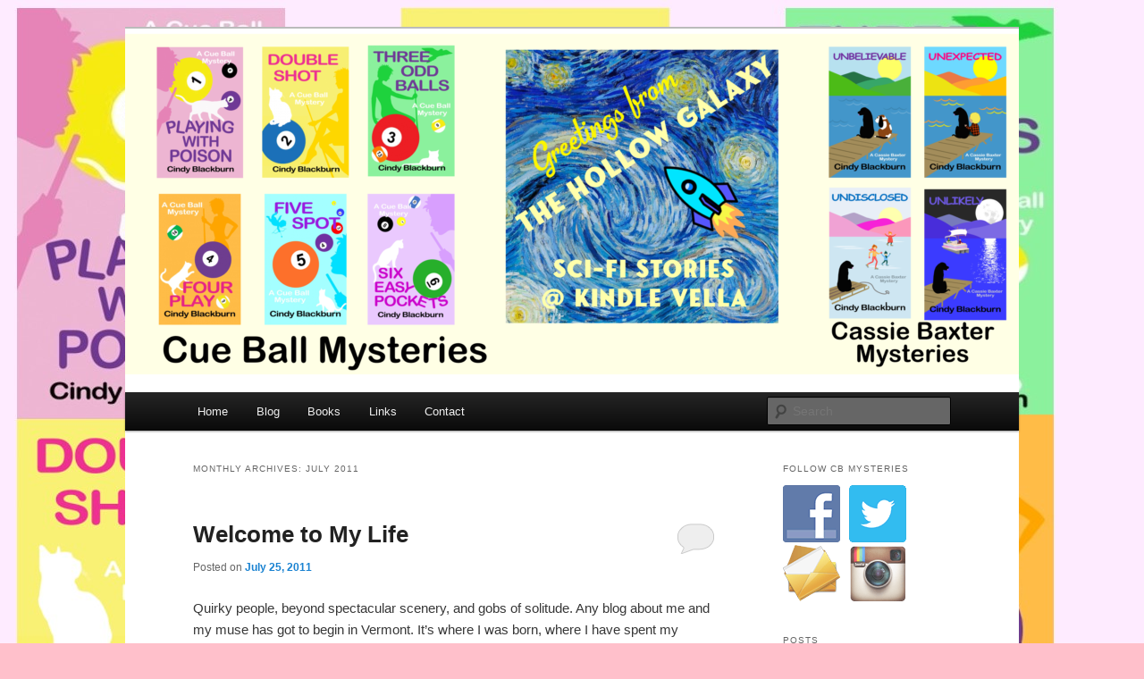

--- FILE ---
content_type: text/html; charset=UTF-8
request_url: https://www.cbmysteries.com/2011/07/
body_size: 11908
content:
<!DOCTYPE html>
<!--[if IE 6]>
<html id="ie6" lang="en">
<![endif]-->
<!--[if IE 7]>
<html id="ie7" lang="en">
<![endif]-->
<!--[if IE 8]>
<html id="ie8" lang="en">
<![endif]-->
<!--[if !(IE 6) & !(IE 7) & !(IE 8)]><!-->
<html lang="en">
<!--<![endif]-->
<head>
<meta charset="UTF-8" />
<meta name="viewport" content="width=device-width" />
<title>
July | 2011 | CB Mysteries	</title>
<link rel="profile" href="https://gmpg.org/xfn/11" />
<link rel="stylesheet" type="text/css" media="all" href="https://www.cbmysteries.com/wp-content/themes/twentyeleven/style.css?ver=20190507" />
<link rel="pingback" href="https://www.cbmysteries.com/xmlrpc.php">
<!--[if lt IE 9]>
<script src="https://www.cbmysteries.com/wp-content/themes/twentyeleven/js/html5.js?ver=3.7.0" type="text/javascript"></script>
<![endif]-->
<meta name='robots' content='max-image-preview:large' />
<link rel='dns-prefetch' href='//s.w.org' />
<link rel='dns-prefetch' href='//c0.wp.com' />
<link rel="alternate" type="application/rss+xml" title="CB Mysteries &raquo; Feed" href="https://www.cbmysteries.com/feed/" />
<link rel="alternate" type="application/rss+xml" title="CB Mysteries &raquo; Comments Feed" href="https://www.cbmysteries.com/comments/feed/" />
		<!-- This site uses the Google Analytics by MonsterInsights plugin v8.10.0 - Using Analytics tracking - https://www.monsterinsights.com/ -->
							<script
				src="//www.googletagmanager.com/gtag/js?id=UA-60313559-1"  data-cfasync="false" data-wpfc-render="false" type="text/javascript" async></script>
			<script data-cfasync="false" data-wpfc-render="false" type="text/javascript">
				var mi_version = '8.10.0';
				var mi_track_user = true;
				var mi_no_track_reason = '';
				
								var disableStrs = [
															'ga-disable-UA-60313559-1',
									];

				/* Function to detect opted out users */
				function __gtagTrackerIsOptedOut() {
					for (var index = 0; index < disableStrs.length; index++) {
						if (document.cookie.indexOf(disableStrs[index] + '=true') > -1) {
							return true;
						}
					}

					return false;
				}

				/* Disable tracking if the opt-out cookie exists. */
				if (__gtagTrackerIsOptedOut()) {
					for (var index = 0; index < disableStrs.length; index++) {
						window[disableStrs[index]] = true;
					}
				}

				/* Opt-out function */
				function __gtagTrackerOptout() {
					for (var index = 0; index < disableStrs.length; index++) {
						document.cookie = disableStrs[index] + '=true; expires=Thu, 31 Dec 2099 23:59:59 UTC; path=/';
						window[disableStrs[index]] = true;
					}
				}

				if ('undefined' === typeof gaOptout) {
					function gaOptout() {
						__gtagTrackerOptout();
					}
				}
								window.dataLayer = window.dataLayer || [];

				window.MonsterInsightsDualTracker = {
					helpers: {},
					trackers: {},
				};
				if (mi_track_user) {
					function __gtagDataLayer() {
						dataLayer.push(arguments);
					}

					function __gtagTracker(type, name, parameters) {
						if (!parameters) {
							parameters = {};
						}

						if (parameters.send_to) {
							__gtagDataLayer.apply(null, arguments);
							return;
						}

						if (type === 'event') {
							
														parameters.send_to = monsterinsights_frontend.ua;
							__gtagDataLayer(type, name, parameters);
													} else {
							__gtagDataLayer.apply(null, arguments);
						}
					}

					__gtagTracker('js', new Date());
					__gtagTracker('set', {
						'developer_id.dZGIzZG': true,
											});
															__gtagTracker('config', 'UA-60313559-1', {"forceSSL":"true"} );
										window.gtag = __gtagTracker;										(function () {
						/* https://developers.google.com/analytics/devguides/collection/analyticsjs/ */
						/* ga and __gaTracker compatibility shim. */
						var noopfn = function () {
							return null;
						};
						var newtracker = function () {
							return new Tracker();
						};
						var Tracker = function () {
							return null;
						};
						var p = Tracker.prototype;
						p.get = noopfn;
						p.set = noopfn;
						p.send = function () {
							var args = Array.prototype.slice.call(arguments);
							args.unshift('send');
							__gaTracker.apply(null, args);
						};
						var __gaTracker = function () {
							var len = arguments.length;
							if (len === 0) {
								return;
							}
							var f = arguments[len - 1];
							if (typeof f !== 'object' || f === null || typeof f.hitCallback !== 'function') {
								if ('send' === arguments[0]) {
									var hitConverted, hitObject = false, action;
									if ('event' === arguments[1]) {
										if ('undefined' !== typeof arguments[3]) {
											hitObject = {
												'eventAction': arguments[3],
												'eventCategory': arguments[2],
												'eventLabel': arguments[4],
												'value': arguments[5] ? arguments[5] : 1,
											}
										}
									}
									if ('pageview' === arguments[1]) {
										if ('undefined' !== typeof arguments[2]) {
											hitObject = {
												'eventAction': 'page_view',
												'page_path': arguments[2],
											}
										}
									}
									if (typeof arguments[2] === 'object') {
										hitObject = arguments[2];
									}
									if (typeof arguments[5] === 'object') {
										Object.assign(hitObject, arguments[5]);
									}
									if ('undefined' !== typeof arguments[1].hitType) {
										hitObject = arguments[1];
										if ('pageview' === hitObject.hitType) {
											hitObject.eventAction = 'page_view';
										}
									}
									if (hitObject) {
										action = 'timing' === arguments[1].hitType ? 'timing_complete' : hitObject.eventAction;
										hitConverted = mapArgs(hitObject);
										__gtagTracker('event', action, hitConverted);
									}
								}
								return;
							}

							function mapArgs(args) {
								var arg, hit = {};
								var gaMap = {
									'eventCategory': 'event_category',
									'eventAction': 'event_action',
									'eventLabel': 'event_label',
									'eventValue': 'event_value',
									'nonInteraction': 'non_interaction',
									'timingCategory': 'event_category',
									'timingVar': 'name',
									'timingValue': 'value',
									'timingLabel': 'event_label',
									'page': 'page_path',
									'location': 'page_location',
									'title': 'page_title',
								};
								for (arg in args) {
																		if (!(!args.hasOwnProperty(arg) || !gaMap.hasOwnProperty(arg))) {
										hit[gaMap[arg]] = args[arg];
									} else {
										hit[arg] = args[arg];
									}
								}
								return hit;
							}

							try {
								f.hitCallback();
							} catch (ex) {
							}
						};
						__gaTracker.create = newtracker;
						__gaTracker.getByName = newtracker;
						__gaTracker.getAll = function () {
							return [];
						};
						__gaTracker.remove = noopfn;
						__gaTracker.loaded = true;
						window['__gaTracker'] = __gaTracker;
					})();
									} else {
										console.log("");
					(function () {
						function __gtagTracker() {
							return null;
						}

						window['__gtagTracker'] = __gtagTracker;
						window['gtag'] = __gtagTracker;
					})();
									}
			</script>
				<!-- / Google Analytics by MonsterInsights -->
		<script type="text/javascript">
window._wpemojiSettings = {"baseUrl":"https:\/\/s.w.org\/images\/core\/emoji\/13.1.0\/72x72\/","ext":".png","svgUrl":"https:\/\/s.w.org\/images\/core\/emoji\/13.1.0\/svg\/","svgExt":".svg","source":{"concatemoji":"https:\/\/www.cbmysteries.com\/wp-includes\/js\/wp-emoji-release.min.js?ver=5.9.12"}};
/*! This file is auto-generated */
!function(e,a,t){var n,r,o,i=a.createElement("canvas"),p=i.getContext&&i.getContext("2d");function s(e,t){var a=String.fromCharCode;p.clearRect(0,0,i.width,i.height),p.fillText(a.apply(this,e),0,0);e=i.toDataURL();return p.clearRect(0,0,i.width,i.height),p.fillText(a.apply(this,t),0,0),e===i.toDataURL()}function c(e){var t=a.createElement("script");t.src=e,t.defer=t.type="text/javascript",a.getElementsByTagName("head")[0].appendChild(t)}for(o=Array("flag","emoji"),t.supports={everything:!0,everythingExceptFlag:!0},r=0;r<o.length;r++)t.supports[o[r]]=function(e){if(!p||!p.fillText)return!1;switch(p.textBaseline="top",p.font="600 32px Arial",e){case"flag":return s([127987,65039,8205,9895,65039],[127987,65039,8203,9895,65039])?!1:!s([55356,56826,55356,56819],[55356,56826,8203,55356,56819])&&!s([55356,57332,56128,56423,56128,56418,56128,56421,56128,56430,56128,56423,56128,56447],[55356,57332,8203,56128,56423,8203,56128,56418,8203,56128,56421,8203,56128,56430,8203,56128,56423,8203,56128,56447]);case"emoji":return!s([10084,65039,8205,55357,56613],[10084,65039,8203,55357,56613])}return!1}(o[r]),t.supports.everything=t.supports.everything&&t.supports[o[r]],"flag"!==o[r]&&(t.supports.everythingExceptFlag=t.supports.everythingExceptFlag&&t.supports[o[r]]);t.supports.everythingExceptFlag=t.supports.everythingExceptFlag&&!t.supports.flag,t.DOMReady=!1,t.readyCallback=function(){t.DOMReady=!0},t.supports.everything||(n=function(){t.readyCallback()},a.addEventListener?(a.addEventListener("DOMContentLoaded",n,!1),e.addEventListener("load",n,!1)):(e.attachEvent("onload",n),a.attachEvent("onreadystatechange",function(){"complete"===a.readyState&&t.readyCallback()})),(n=t.source||{}).concatemoji?c(n.concatemoji):n.wpemoji&&n.twemoji&&(c(n.twemoji),c(n.wpemoji)))}(window,document,window._wpemojiSettings);
</script>
<style type="text/css">
img.wp-smiley,
img.emoji {
	display: inline !important;
	border: none !important;
	box-shadow: none !important;
	height: 1em !important;
	width: 1em !important;
	margin: 0 0.07em !important;
	vertical-align: -0.1em !important;
	background: none !important;
	padding: 0 !important;
}
</style>
	<link rel='stylesheet' id='scap.flashblock-css'  href='https://www.cbmysteries.com/wp-content/plugins/compact-wp-audio-player/css/flashblock.css?ver=5.9.12' type='text/css' media='all' />
<link rel='stylesheet' id='scap.player-css'  href='https://www.cbmysteries.com/wp-content/plugins/compact-wp-audio-player/css/player.css?ver=5.9.12' type='text/css' media='all' />
<link rel='stylesheet' id='wp-block-library-css'  href='https://c0.wp.com/c/5.9.12/wp-includes/css/dist/block-library/style.min.css' type='text/css' media='all' />
<style id='wp-block-library-inline-css' type='text/css'>
.has-text-align-justify{text-align:justify;}
</style>
<style id='wp-block-library-theme-inline-css' type='text/css'>
.wp-block-audio figcaption{color:#555;font-size:13px;text-align:center}.is-dark-theme .wp-block-audio figcaption{color:hsla(0,0%,100%,.65)}.wp-block-code>code{font-family:Menlo,Consolas,monaco,monospace;color:#1e1e1e;padding:.8em 1em;border:1px solid #ddd;border-radius:4px}.wp-block-embed figcaption{color:#555;font-size:13px;text-align:center}.is-dark-theme .wp-block-embed figcaption{color:hsla(0,0%,100%,.65)}.blocks-gallery-caption{color:#555;font-size:13px;text-align:center}.is-dark-theme .blocks-gallery-caption{color:hsla(0,0%,100%,.65)}.wp-block-image figcaption{color:#555;font-size:13px;text-align:center}.is-dark-theme .wp-block-image figcaption{color:hsla(0,0%,100%,.65)}.wp-block-pullquote{border-top:4px solid;border-bottom:4px solid;margin-bottom:1.75em;color:currentColor}.wp-block-pullquote__citation,.wp-block-pullquote cite,.wp-block-pullquote footer{color:currentColor;text-transform:uppercase;font-size:.8125em;font-style:normal}.wp-block-quote{border-left:.25em solid;margin:0 0 1.75em;padding-left:1em}.wp-block-quote cite,.wp-block-quote footer{color:currentColor;font-size:.8125em;position:relative;font-style:normal}.wp-block-quote.has-text-align-right{border-left:none;border-right:.25em solid;padding-left:0;padding-right:1em}.wp-block-quote.has-text-align-center{border:none;padding-left:0}.wp-block-quote.is-large,.wp-block-quote.is-style-large,.wp-block-quote.is-style-plain{border:none}.wp-block-search .wp-block-search__label{font-weight:700}.wp-block-group:where(.has-background){padding:1.25em 2.375em}.wp-block-separator{border:none;border-bottom:2px solid;margin-left:auto;margin-right:auto;opacity:.4}.wp-block-separator:not(.is-style-wide):not(.is-style-dots){width:100px}.wp-block-separator.has-background:not(.is-style-dots){border-bottom:none;height:1px}.wp-block-separator.has-background:not(.is-style-wide):not(.is-style-dots){height:2px}.wp-block-table thead{border-bottom:3px solid}.wp-block-table tfoot{border-top:3px solid}.wp-block-table td,.wp-block-table th{padding:.5em;border:1px solid;word-break:normal}.wp-block-table figcaption{color:#555;font-size:13px;text-align:center}.is-dark-theme .wp-block-table figcaption{color:hsla(0,0%,100%,.65)}.wp-block-video figcaption{color:#555;font-size:13px;text-align:center}.is-dark-theme .wp-block-video figcaption{color:hsla(0,0%,100%,.65)}.wp-block-template-part.has-background{padding:1.25em 2.375em;margin-top:0;margin-bottom:0}
</style>
<link rel='stylesheet' id='mediaelement-css'  href='https://c0.wp.com/c/5.9.12/wp-includes/js/mediaelement/mediaelementplayer-legacy.min.css' type='text/css' media='all' />
<link rel='stylesheet' id='wp-mediaelement-css'  href='https://c0.wp.com/c/5.9.12/wp-includes/js/mediaelement/wp-mediaelement.min.css' type='text/css' media='all' />
<style id='global-styles-inline-css' type='text/css'>
body{--wp--preset--color--black: #000;--wp--preset--color--cyan-bluish-gray: #abb8c3;--wp--preset--color--white: #fff;--wp--preset--color--pale-pink: #f78da7;--wp--preset--color--vivid-red: #cf2e2e;--wp--preset--color--luminous-vivid-orange: #ff6900;--wp--preset--color--luminous-vivid-amber: #fcb900;--wp--preset--color--light-green-cyan: #7bdcb5;--wp--preset--color--vivid-green-cyan: #00d084;--wp--preset--color--pale-cyan-blue: #8ed1fc;--wp--preset--color--vivid-cyan-blue: #0693e3;--wp--preset--color--vivid-purple: #9b51e0;--wp--preset--color--blue: #1982d1;--wp--preset--color--dark-gray: #373737;--wp--preset--color--medium-gray: #666;--wp--preset--color--light-gray: #e2e2e2;--wp--preset--gradient--vivid-cyan-blue-to-vivid-purple: linear-gradient(135deg,rgba(6,147,227,1) 0%,rgb(155,81,224) 100%);--wp--preset--gradient--light-green-cyan-to-vivid-green-cyan: linear-gradient(135deg,rgb(122,220,180) 0%,rgb(0,208,130) 100%);--wp--preset--gradient--luminous-vivid-amber-to-luminous-vivid-orange: linear-gradient(135deg,rgba(252,185,0,1) 0%,rgba(255,105,0,1) 100%);--wp--preset--gradient--luminous-vivid-orange-to-vivid-red: linear-gradient(135deg,rgba(255,105,0,1) 0%,rgb(207,46,46) 100%);--wp--preset--gradient--very-light-gray-to-cyan-bluish-gray: linear-gradient(135deg,rgb(238,238,238) 0%,rgb(169,184,195) 100%);--wp--preset--gradient--cool-to-warm-spectrum: linear-gradient(135deg,rgb(74,234,220) 0%,rgb(151,120,209) 20%,rgb(207,42,186) 40%,rgb(238,44,130) 60%,rgb(251,105,98) 80%,rgb(254,248,76) 100%);--wp--preset--gradient--blush-light-purple: linear-gradient(135deg,rgb(255,206,236) 0%,rgb(152,150,240) 100%);--wp--preset--gradient--blush-bordeaux: linear-gradient(135deg,rgb(254,205,165) 0%,rgb(254,45,45) 50%,rgb(107,0,62) 100%);--wp--preset--gradient--luminous-dusk: linear-gradient(135deg,rgb(255,203,112) 0%,rgb(199,81,192) 50%,rgb(65,88,208) 100%);--wp--preset--gradient--pale-ocean: linear-gradient(135deg,rgb(255,245,203) 0%,rgb(182,227,212) 50%,rgb(51,167,181) 100%);--wp--preset--gradient--electric-grass: linear-gradient(135deg,rgb(202,248,128) 0%,rgb(113,206,126) 100%);--wp--preset--gradient--midnight: linear-gradient(135deg,rgb(2,3,129) 0%,rgb(40,116,252) 100%);--wp--preset--duotone--dark-grayscale: url('#wp-duotone-dark-grayscale');--wp--preset--duotone--grayscale: url('#wp-duotone-grayscale');--wp--preset--duotone--purple-yellow: url('#wp-duotone-purple-yellow');--wp--preset--duotone--blue-red: url('#wp-duotone-blue-red');--wp--preset--duotone--midnight: url('#wp-duotone-midnight');--wp--preset--duotone--magenta-yellow: url('#wp-duotone-magenta-yellow');--wp--preset--duotone--purple-green: url('#wp-duotone-purple-green');--wp--preset--duotone--blue-orange: url('#wp-duotone-blue-orange');--wp--preset--font-size--small: 13px;--wp--preset--font-size--medium: 20px;--wp--preset--font-size--large: 36px;--wp--preset--font-size--x-large: 42px;}.has-black-color{color: var(--wp--preset--color--black) !important;}.has-cyan-bluish-gray-color{color: var(--wp--preset--color--cyan-bluish-gray) !important;}.has-white-color{color: var(--wp--preset--color--white) !important;}.has-pale-pink-color{color: var(--wp--preset--color--pale-pink) !important;}.has-vivid-red-color{color: var(--wp--preset--color--vivid-red) !important;}.has-luminous-vivid-orange-color{color: var(--wp--preset--color--luminous-vivid-orange) !important;}.has-luminous-vivid-amber-color{color: var(--wp--preset--color--luminous-vivid-amber) !important;}.has-light-green-cyan-color{color: var(--wp--preset--color--light-green-cyan) !important;}.has-vivid-green-cyan-color{color: var(--wp--preset--color--vivid-green-cyan) !important;}.has-pale-cyan-blue-color{color: var(--wp--preset--color--pale-cyan-blue) !important;}.has-vivid-cyan-blue-color{color: var(--wp--preset--color--vivid-cyan-blue) !important;}.has-vivid-purple-color{color: var(--wp--preset--color--vivid-purple) !important;}.has-black-background-color{background-color: var(--wp--preset--color--black) !important;}.has-cyan-bluish-gray-background-color{background-color: var(--wp--preset--color--cyan-bluish-gray) !important;}.has-white-background-color{background-color: var(--wp--preset--color--white) !important;}.has-pale-pink-background-color{background-color: var(--wp--preset--color--pale-pink) !important;}.has-vivid-red-background-color{background-color: var(--wp--preset--color--vivid-red) !important;}.has-luminous-vivid-orange-background-color{background-color: var(--wp--preset--color--luminous-vivid-orange) !important;}.has-luminous-vivid-amber-background-color{background-color: var(--wp--preset--color--luminous-vivid-amber) !important;}.has-light-green-cyan-background-color{background-color: var(--wp--preset--color--light-green-cyan) !important;}.has-vivid-green-cyan-background-color{background-color: var(--wp--preset--color--vivid-green-cyan) !important;}.has-pale-cyan-blue-background-color{background-color: var(--wp--preset--color--pale-cyan-blue) !important;}.has-vivid-cyan-blue-background-color{background-color: var(--wp--preset--color--vivid-cyan-blue) !important;}.has-vivid-purple-background-color{background-color: var(--wp--preset--color--vivid-purple) !important;}.has-black-border-color{border-color: var(--wp--preset--color--black) !important;}.has-cyan-bluish-gray-border-color{border-color: var(--wp--preset--color--cyan-bluish-gray) !important;}.has-white-border-color{border-color: var(--wp--preset--color--white) !important;}.has-pale-pink-border-color{border-color: var(--wp--preset--color--pale-pink) !important;}.has-vivid-red-border-color{border-color: var(--wp--preset--color--vivid-red) !important;}.has-luminous-vivid-orange-border-color{border-color: var(--wp--preset--color--luminous-vivid-orange) !important;}.has-luminous-vivid-amber-border-color{border-color: var(--wp--preset--color--luminous-vivid-amber) !important;}.has-light-green-cyan-border-color{border-color: var(--wp--preset--color--light-green-cyan) !important;}.has-vivid-green-cyan-border-color{border-color: var(--wp--preset--color--vivid-green-cyan) !important;}.has-pale-cyan-blue-border-color{border-color: var(--wp--preset--color--pale-cyan-blue) !important;}.has-vivid-cyan-blue-border-color{border-color: var(--wp--preset--color--vivid-cyan-blue) !important;}.has-vivid-purple-border-color{border-color: var(--wp--preset--color--vivid-purple) !important;}.has-vivid-cyan-blue-to-vivid-purple-gradient-background{background: var(--wp--preset--gradient--vivid-cyan-blue-to-vivid-purple) !important;}.has-light-green-cyan-to-vivid-green-cyan-gradient-background{background: var(--wp--preset--gradient--light-green-cyan-to-vivid-green-cyan) !important;}.has-luminous-vivid-amber-to-luminous-vivid-orange-gradient-background{background: var(--wp--preset--gradient--luminous-vivid-amber-to-luminous-vivid-orange) !important;}.has-luminous-vivid-orange-to-vivid-red-gradient-background{background: var(--wp--preset--gradient--luminous-vivid-orange-to-vivid-red) !important;}.has-very-light-gray-to-cyan-bluish-gray-gradient-background{background: var(--wp--preset--gradient--very-light-gray-to-cyan-bluish-gray) !important;}.has-cool-to-warm-spectrum-gradient-background{background: var(--wp--preset--gradient--cool-to-warm-spectrum) !important;}.has-blush-light-purple-gradient-background{background: var(--wp--preset--gradient--blush-light-purple) !important;}.has-blush-bordeaux-gradient-background{background: var(--wp--preset--gradient--blush-bordeaux) !important;}.has-luminous-dusk-gradient-background{background: var(--wp--preset--gradient--luminous-dusk) !important;}.has-pale-ocean-gradient-background{background: var(--wp--preset--gradient--pale-ocean) !important;}.has-electric-grass-gradient-background{background: var(--wp--preset--gradient--electric-grass) !important;}.has-midnight-gradient-background{background: var(--wp--preset--gradient--midnight) !important;}.has-small-font-size{font-size: var(--wp--preset--font-size--small) !important;}.has-medium-font-size{font-size: var(--wp--preset--font-size--medium) !important;}.has-large-font-size{font-size: var(--wp--preset--font-size--large) !important;}.has-x-large-font-size{font-size: var(--wp--preset--font-size--x-large) !important;}
</style>
<link rel='stylesheet' id='hctpc_stylesheet-css'  href='https://www.cbmysteries.com/wp-content/plugins/captcha/css/front_end_style.css' type='text/css' media='all' />
<link rel='stylesheet' id='dashicons-css'  href='https://c0.wp.com/c/5.9.12/wp-includes/css/dashicons.min.css' type='text/css' media='all' />
<link rel='stylesheet' id='hctpc_desktop_style-css'  href='https://www.cbmysteries.com/wp-content/plugins/captcha/css/desktop_style.css' type='text/css' media='all' />
<link rel='stylesheet' id='social-widget-css'  href='https://www.cbmysteries.com/wp-content/plugins/social-media-widget/social_widget.css?ver=5.9.12' type='text/css' media='all' />
<link rel='stylesheet' id='twentyeleven-block-style-css'  href='https://www.cbmysteries.com/wp-content/themes/twentyeleven/blocks.css?ver=20190102' type='text/css' media='all' />
<link rel='stylesheet' id='amazon-link-style-css'  href='https://www.cbmysteries.com/wp-content/plugins/amazon-link/Amazon.css?ver=3.2.10' type='text/css' media='all' />
<link rel='stylesheet' id='jetpack_css-css'  href='https://c0.wp.com/p/jetpack/10.6.2/css/jetpack.css' type='text/css' media='all' />
<script type='text/javascript' src='https://www.cbmysteries.com/wp-content/plugins/compact-wp-audio-player/js/soundmanager2-nodebug-jsmin.js?ver=5.9.12' id='scap.soundmanager2-js'></script>
<script type='text/javascript' src='https://www.cbmysteries.com/wp-content/plugins/google-analytics-for-wordpress/assets/js/frontend-gtag.min.js?ver=8.10.0' id='monsterinsights-frontend-script-js'></script>
<script data-cfasync="false" data-wpfc-render="false" type="text/javascript" id='monsterinsights-frontend-script-js-extra'>/* <![CDATA[ */
var monsterinsights_frontend = {"js_events_tracking":"true","download_extensions":"doc,pdf,ppt,zip,xls,docx,pptx,xlsx","inbound_paths":"[]","home_url":"https:\/\/www.cbmysteries.com","hash_tracking":"false","ua":"UA-60313559-1","v4_id":""};/* ]]> */
</script>
<link rel="https://api.w.org/" href="https://www.cbmysteries.com/wp-json/" /><link rel="EditURI" type="application/rsd+xml" title="RSD" href="https://www.cbmysteries.com/xmlrpc.php?rsd" />
<link rel="wlwmanifest" type="application/wlwmanifest+xml" href="https://www.cbmysteries.com/wp-includes/wlwmanifest.xml" /> 
<meta name="generator" content="WordPress 5.9.12" />
<style type='text/css'>img#wpstats{display:none}</style>
	<style type="text/css">.recentcomments a{display:inline !important;padding:0 !important;margin:0 !important;}</style>		<style type="text/css" id="twentyeleven-header-css">
				#site-title,
		#site-description {
			position: absolute;
			clip: rect(1px 1px 1px 1px); /* IE6, IE7 */
			clip: rect(1px, 1px, 1px, 1px);
		}
				</style>
		<style type="text/css" id="custom-background-css">
body.custom-background { background-color: #FFC0CB; background-image: url("https://www.cbmysteries.com/wp-content/uploads/2019/09/bkgd5.jpg"); background-position: left top; background-size: auto; background-repeat: repeat; background-attachment: scroll; }
</style>
	</head>

<body class="archive date custom-background wp-embed-responsive single-author two-column right-sidebar">
<div class="skip-link"><a class="assistive-text" href="#content">Skip to primary content</a></div><div class="skip-link"><a class="assistive-text" href="#secondary">Skip to secondary content</a></div><svg xmlns="http://www.w3.org/2000/svg" viewBox="0 0 0 0" width="0" height="0" focusable="false" role="none" style="visibility: hidden; position: absolute; left: -9999px; overflow: hidden;" ><defs><filter id="wp-duotone-dark-grayscale"><feColorMatrix color-interpolation-filters="sRGB" type="matrix" values=" .299 .587 .114 0 0 .299 .587 .114 0 0 .299 .587 .114 0 0 .299 .587 .114 0 0 " /><feComponentTransfer color-interpolation-filters="sRGB" ><feFuncR type="table" tableValues="0 0.49803921568627" /><feFuncG type="table" tableValues="0 0.49803921568627" /><feFuncB type="table" tableValues="0 0.49803921568627" /><feFuncA type="table" tableValues="1 1" /></feComponentTransfer><feComposite in2="SourceGraphic" operator="in" /></filter></defs></svg><svg xmlns="http://www.w3.org/2000/svg" viewBox="0 0 0 0" width="0" height="0" focusable="false" role="none" style="visibility: hidden; position: absolute; left: -9999px; overflow: hidden;" ><defs><filter id="wp-duotone-grayscale"><feColorMatrix color-interpolation-filters="sRGB" type="matrix" values=" .299 .587 .114 0 0 .299 .587 .114 0 0 .299 .587 .114 0 0 .299 .587 .114 0 0 " /><feComponentTransfer color-interpolation-filters="sRGB" ><feFuncR type="table" tableValues="0 1" /><feFuncG type="table" tableValues="0 1" /><feFuncB type="table" tableValues="0 1" /><feFuncA type="table" tableValues="1 1" /></feComponentTransfer><feComposite in2="SourceGraphic" operator="in" /></filter></defs></svg><svg xmlns="http://www.w3.org/2000/svg" viewBox="0 0 0 0" width="0" height="0" focusable="false" role="none" style="visibility: hidden; position: absolute; left: -9999px; overflow: hidden;" ><defs><filter id="wp-duotone-purple-yellow"><feColorMatrix color-interpolation-filters="sRGB" type="matrix" values=" .299 .587 .114 0 0 .299 .587 .114 0 0 .299 .587 .114 0 0 .299 .587 .114 0 0 " /><feComponentTransfer color-interpolation-filters="sRGB" ><feFuncR type="table" tableValues="0.54901960784314 0.98823529411765" /><feFuncG type="table" tableValues="0 1" /><feFuncB type="table" tableValues="0.71764705882353 0.25490196078431" /><feFuncA type="table" tableValues="1 1" /></feComponentTransfer><feComposite in2="SourceGraphic" operator="in" /></filter></defs></svg><svg xmlns="http://www.w3.org/2000/svg" viewBox="0 0 0 0" width="0" height="0" focusable="false" role="none" style="visibility: hidden; position: absolute; left: -9999px; overflow: hidden;" ><defs><filter id="wp-duotone-blue-red"><feColorMatrix color-interpolation-filters="sRGB" type="matrix" values=" .299 .587 .114 0 0 .299 .587 .114 0 0 .299 .587 .114 0 0 .299 .587 .114 0 0 " /><feComponentTransfer color-interpolation-filters="sRGB" ><feFuncR type="table" tableValues="0 1" /><feFuncG type="table" tableValues="0 0.27843137254902" /><feFuncB type="table" tableValues="0.5921568627451 0.27843137254902" /><feFuncA type="table" tableValues="1 1" /></feComponentTransfer><feComposite in2="SourceGraphic" operator="in" /></filter></defs></svg><svg xmlns="http://www.w3.org/2000/svg" viewBox="0 0 0 0" width="0" height="0" focusable="false" role="none" style="visibility: hidden; position: absolute; left: -9999px; overflow: hidden;" ><defs><filter id="wp-duotone-midnight"><feColorMatrix color-interpolation-filters="sRGB" type="matrix" values=" .299 .587 .114 0 0 .299 .587 .114 0 0 .299 .587 .114 0 0 .299 .587 .114 0 0 " /><feComponentTransfer color-interpolation-filters="sRGB" ><feFuncR type="table" tableValues="0 0" /><feFuncG type="table" tableValues="0 0.64705882352941" /><feFuncB type="table" tableValues="0 1" /><feFuncA type="table" tableValues="1 1" /></feComponentTransfer><feComposite in2="SourceGraphic" operator="in" /></filter></defs></svg><svg xmlns="http://www.w3.org/2000/svg" viewBox="0 0 0 0" width="0" height="0" focusable="false" role="none" style="visibility: hidden; position: absolute; left: -9999px; overflow: hidden;" ><defs><filter id="wp-duotone-magenta-yellow"><feColorMatrix color-interpolation-filters="sRGB" type="matrix" values=" .299 .587 .114 0 0 .299 .587 .114 0 0 .299 .587 .114 0 0 .299 .587 .114 0 0 " /><feComponentTransfer color-interpolation-filters="sRGB" ><feFuncR type="table" tableValues="0.78039215686275 1" /><feFuncG type="table" tableValues="0 0.94901960784314" /><feFuncB type="table" tableValues="0.35294117647059 0.47058823529412" /><feFuncA type="table" tableValues="1 1" /></feComponentTransfer><feComposite in2="SourceGraphic" operator="in" /></filter></defs></svg><svg xmlns="http://www.w3.org/2000/svg" viewBox="0 0 0 0" width="0" height="0" focusable="false" role="none" style="visibility: hidden; position: absolute; left: -9999px; overflow: hidden;" ><defs><filter id="wp-duotone-purple-green"><feColorMatrix color-interpolation-filters="sRGB" type="matrix" values=" .299 .587 .114 0 0 .299 .587 .114 0 0 .299 .587 .114 0 0 .299 .587 .114 0 0 " /><feComponentTransfer color-interpolation-filters="sRGB" ><feFuncR type="table" tableValues="0.65098039215686 0.40392156862745" /><feFuncG type="table" tableValues="0 1" /><feFuncB type="table" tableValues="0.44705882352941 0.4" /><feFuncA type="table" tableValues="1 1" /></feComponentTransfer><feComposite in2="SourceGraphic" operator="in" /></filter></defs></svg><svg xmlns="http://www.w3.org/2000/svg" viewBox="0 0 0 0" width="0" height="0" focusable="false" role="none" style="visibility: hidden; position: absolute; left: -9999px; overflow: hidden;" ><defs><filter id="wp-duotone-blue-orange"><feColorMatrix color-interpolation-filters="sRGB" type="matrix" values=" .299 .587 .114 0 0 .299 .587 .114 0 0 .299 .587 .114 0 0 .299 .587 .114 0 0 " /><feComponentTransfer color-interpolation-filters="sRGB" ><feFuncR type="table" tableValues="0.098039215686275 1" /><feFuncG type="table" tableValues="0 0.66274509803922" /><feFuncB type="table" tableValues="0.84705882352941 0.41960784313725" /><feFuncA type="table" tableValues="1 1" /></feComponentTransfer><feComposite in2="SourceGraphic" operator="in" /></filter></defs></svg><div id="page" class="hfeed">
	<header id="branding">
			<hgroup>
				<h1 id="site-title"><span><a href="https://www.cbmysteries.com/" rel="home">CB Mysteries</a></span></h1>
				<h2 id="site-description">Cozy mysteries with humor and romance by Cindy Blackburn</h2>
			</hgroup>

						<a href="https://www.cbmysteries.com/">
									<img src="https://www.cbmysteries.com/wp-content/uploads/2022/04/cropped-FB-Author-Banner-3Mar-VellaBooks.png" width="1000" height="" alt="CB Mysteries" />
								</a>
			
						<div class="only-search with-image">
					<form method="get" id="searchform" action="https://www.cbmysteries.com/">
		<label for="s" class="assistive-text">Search</label>
		<input type="text" class="field" name="s" id="s" placeholder="Search" />
		<input type="submit" class="submit" name="submit" id="searchsubmit" value="Search" />
	</form>
			</div>
				
			<nav id="access">
				<h3 class="assistive-text">Main menu</h3>
				<div class="menu"><ul>
<li ><a href="https://www.cbmysteries.com/">Home</a></li><li class="page_item page-item-112 current_page_parent"><a href="https://www.cbmysteries.com/blog/">Blog</a></li>
<li class="page_item page-item-41"><a href="https://www.cbmysteries.com/books/">Books</a></li>
<li class="page_item page-item-48"><a href="https://www.cbmysteries.com/links/">Links</a></li>
<li class="page_item page-item-121"><a href="https://www.cbmysteries.com/contact/">Contact</a></li>
</ul></div>
			</nav><!-- #access -->
	</header><!-- #branding -->


	<div id="main">

		<section id="primary">
			<div id="content" role="main">

			
				<header class="page-header">
					<h1 class="page-title">
						Monthly Archives: <span>July 2011</span>					</h1>
				</header>

				
				
					
	<article id="post-275" class="post-275 post type-post status-publish format-standard hentry category-books category-vermont category-wildlife category-writing tag-vermont-2 tag-writing-2">
		<header class="entry-header">
						<h1 class="entry-title"><a href="https://www.cbmysteries.com/2011/07/welcome-to-my-life/" rel="bookmark">Welcome to My Life</a></h1>
			
						<div class="entry-meta">
				<span class="sep">Posted on </span><a href="https://www.cbmysteries.com/2011/07/welcome-to-my-life/" title="2:08 pm" rel="bookmark"><time class="entry-date" datetime="2011-07-25T14:08:34+00:00">July 25, 2011</time></a><span class="by-author"> <span class="sep"> by </span> <span class="author vcard"><a class="url fn n" href="https://www.cbmysteries.com/author/cbmuser/" title="View all posts by cbmuser" rel="author">cbmuser</a></span></span>			</div><!-- .entry-meta -->
			
						<div class="comments-link">
				<a href="https://www.cbmysteries.com/2011/07/welcome-to-my-life/#respond"><span class="leave-reply">Reply</span></a>			</div>
					</header><!-- .entry-header -->

				<div class="entry-content">
			<p>Quirky people, beyond spectacular scenery, and gobs of solitude. Any blog about me and my muse has got to begin in Vermont. It’s where I was born, where I have spent my summer vacations ever since, and where I am right now. Here’s why.<br />
<a href="http://4.bp.blogspot.com/_3Z5EvbWlvR8/TB9ULnHchvI/AAAAAAAABJo/n-FVELI0vtk/s1600/panoramic+vista+1.jpg"><img style="border: 0px;" src="http://4.bp.blogspot.com/_3Z5EvbWlvR8/TB9ULnHchvI/AAAAAAAABJo/n-FVELI0vtk/s400/panoramic+vista+1.jpg" alt="" width="660" height="215" border="0" /></a><br />
Like I said—beyond spectacular. Views like this have always inspired me. I didn’t think much about my muse when I was a child, but I did spend many hours imagining what was beyond that first ridge of mountains. Or the second ridge? What magic was happening in that magical and strange place where it goes from green to purple? Okay, so I was a weird kid.</p>
<p>As an adult, I might know what mountain I’m admiring, and the name of the town nestled in the valley on the other side, but it’s still magical. And I’m still weird. I stop the car regularly and irregularly to stare in awe at sights such as this. Call it goofing off, call it peace of mind, or call it communing with God. Whatever it is, it cues my muse.</p>
<p><a href="http://4.bp.blogspot.com/_3Z5EvbWlvR8/TB9WGnRM7WI/AAAAAAAABJw/rjt0T9kGIFc/s1600/IMG_5599.JPG"><img loading="lazy" class="alignright" style="border: 0px;" src="http://4.bp.blogspot.com/_3Z5EvbWlvR8/TB9WGnRM7WI/AAAAAAAABJw/rjt0T9kGIFc/s320/IMG_5599.JPG" alt="" width="320" height="240" border="0" /></a>Getting more specific, this my magical place in magical Vermont. I’ve been writing nonsense at Lake Elmore since I was about ten. A few years ago my husband and I bought a shack up here and the dock you see is my very own. I started my first mystery sitting out there. Three unpublished novels later, I’m still up here every summer, writing to my heart’s content. It’s called idyllic, and it cues my muse.</p>
<p><a href="http://2.bp.blogspot.com/_3Z5EvbWlvR8/TBghGa_-IqI/AAAAAAAABI0/g3OE4s5j2nU/s1600/IMG_5585.JPG"><img loading="lazy" class="alignright" style="border: 0px;" src="http://2.bp.blogspot.com/_3Z5EvbWlvR8/TBghGa_-IqI/AAAAAAAABI0/g3OE4s5j2nU/s320/IMG_5585.JPG" alt="" width="320" height="240" border="0" /></a> I warned you I’m weird. That’s me on the porch of my shack, Daydream Cottage. I’m out here every morning with my cat and my computer, writing. Okay, so sometimes I get distracted by the lake, which is about twenty feet in front of me, but mostly I write. I wear my pajamas because even if someone paddles by and sees me, this is Lake Elmore and it’s all okay. I wear my hat to keep the sun out of my eyes. And the fuzzy slippers keep me warm. Northern Vermont can be chilly in the morning, even in the summer. This is called routine and it cues my muse too.</p>
					</div><!-- .entry-content -->
		
		<footer class="entry-meta">
			
										<span class="cat-links">
					<span class="entry-utility-prep entry-utility-prep-cat-links">Posted in</span> <a href="https://www.cbmysteries.com/category/books/" rel="category tag">Books</a>, <a href="https://www.cbmysteries.com/category/vermont/" rel="category tag">Vermont</a>, <a href="https://www.cbmysteries.com/category/wildlife/" rel="category tag">Wildlife</a>, <a href="https://www.cbmysteries.com/category/writing/" rel="category tag">Writing</a>			</span>
							
										<span class="sep"> | </span>
								<span class="tag-links">
					<span class="entry-utility-prep entry-utility-prep-tag-links">Tagged</span> <a href="https://www.cbmysteries.com/tag/vermont-2/" rel="tag">vermont</a>, <a href="https://www.cbmysteries.com/tag/writing-2/" rel="tag">writing</a>			</span>
							
										<span class="sep"> | </span>
						<span class="comments-link"><a href="https://www.cbmysteries.com/2011/07/welcome-to-my-life/#respond"><span class="leave-reply">Leave a reply</span></a></span>
			
					</footer><!-- .entry-meta -->
	</article><!-- #post-275 -->

				
				
			
			</div><!-- #content -->
		</section><!-- #primary -->

		<div id="secondary" class="widget-area" role="complementary">
			<aside id="social-widget-3" class="widget Social_Widget"><h3 class="widget-title">Follow CB Mysteries</h3><div class="socialmedia-buttons smw_left"><a href="https://www.facebook.com/CindyBlackburnAuthor" rel="nofollow" target="_blank"><img width="64" height="64" src="https://www.cbmysteries.com/wp-content/plugins/social-media-widget/images/default/64/facebook.png" 
				alt="Join Me At Facebook" 
				title="Join Me At Facebook" style="opacity: 0.8; -moz-opacity: 0.8;" class="fade" /></a><a href="http://twitter.com/cbmysteries" rel="nofollow" target="_blank"><img width="64" height="64" src="https://www.cbmysteries.com/wp-content/plugins/social-media-widget/images/default/64/twitter.png" 
				alt="Join Me At Twitter" 
				title="Join Me At Twitter" style="opacity: 0.8; -moz-opacity: 0.8;" class="fade" /></a><a href="mailto:cindyblackburn@cbmysteries.com" rel="nofollow" target="_blank"><img width="64" height="64" src="https://www.cbmysteries.com/wp-content/plugins/social-media-widget/images/default/64/email.png" 
				alt="Join Me At E-mail" 
				title="Join Me At E-mail" style="opacity: 0.8; -moz-opacity: 0.8;" class="fade" /></a><a href="https://www.instagram.com/cbmysteries/" rel="nofollow" target="_blank"><img width="64" height="64" src="https://www.cbmysteries.com/wp-content/plugins/social-media-widget/images/default/64/instagram.png" 
				alt="Join Me At Instagram" 
				title="Join Me At Instagram" style="opacity: 0.8; -moz-opacity: 0.8;" class="fade" /></a></div></aside>
		<aside id="recent-posts-2" class="widget widget_recent_entries">
		<h3 class="widget-title">Posts</h3>
		<ul>
											<li>
					<a href="https://www.cbmysteries.com/2019/10/full-disclosure-for-undisclosed/">Full Disclosure for Undisclosed</a>
									</li>
											<li>
					<a href="https://www.cbmysteries.com/2017/04/youve-been-warned/">You’ve Been Warned!</a>
									</li>
											<li>
					<a href="https://www.cbmysteries.com/2016/12/i-bow-to-bob/">I Bow to Bob</a>
									</li>
											<li>
					<a href="https://www.cbmysteries.com/2016/10/the-campaign-blues/">The Campaign Blues</a>
									</li>
											<li>
					<a href="https://www.cbmysteries.com/2016/05/1829/">Yellow Fellows</a>
									</li>
					</ul>

		</aside><aside id="recent-comments-2" class="widget widget_recent_comments"><h3 class="widget-title">Recent Comments</h3><ul id="recentcomments"><li class="recentcomments"><span class="comment-author-link"><a href='http://jamesmjackson.com' rel='external nofollow ugc' class='url'>Jim Jackson</a></span> on <a href="https://www.cbmysteries.com/2016/01/whimsical-wednesday-2/#comment-2261">Whimsical Wednesday with Jim Jackson</a></li><li class="recentcomments"><span class="comment-author-link"><a href='http://PollyIyer.com' rel='external nofollow ugc' class='url'>Polly Iyer</a></span> on <a href="https://www.cbmysteries.com/2016/01/whimsical-wednesday-2/#comment-2260">Whimsical Wednesday with Jim Jackson</a></li><li class="recentcomments"><span class="comment-author-link">Mary Jo</span> on <a href="https://www.cbmysteries.com/2015/10/whimsical-wednesday-hair-raising/#comment-2126">Whimsical Wednesday: Hair Raising by Penny Hibshman</a></li><li class="recentcomments"><span class="comment-author-link"><a href='http://missdragonlady.blogspot.com/' rel='external nofollow ugc' class='url'>Cindy</a></span> on <a href="https://www.cbmysteries.com/2015/06/the-manicure-news-blues/#comment-1446">The Manicure News Blues</a></li><li class="recentcomments"><span class="comment-author-link"><a href='http://missdragonlady.blogspot.com/' rel='external nofollow ugc' class='url'>Cindy</a></span> on <a href="https://www.cbmysteries.com/2015/05/wifely-wisdom/#comment-1286">Wifely Wisdom</a></li></ul></aside><aside id="tag_cloud-2" class="widget widget_tag_cloud"><h3 class="widget-title">Tags</h3><div class="tagcloud"><ul class='wp-tag-cloud' role='list'>
	<li><a href="https://www.cbmysteries.com/tag/art/" class="tag-cloud-link tag-link-37 tag-link-position-1" style="font-size: 8pt;" aria-label="art (3 items)">art</a></li>
	<li><a href="https://www.cbmysteries.com/tag/bed/" class="tag-cloud-link tag-link-100 tag-link-position-2" style="font-size: 8pt;" aria-label="bed (3 items)">bed</a></li>
	<li><a href="https://www.cbmysteries.com/tag/betty/" class="tag-cloud-link tag-link-20 tag-link-position-3" style="font-size: 9.8918918918919pt;" aria-label="Betty (4 items)">Betty</a></li>
	<li><a href="https://www.cbmysteries.com/tag/book/" class="tag-cloud-link tag-link-197 tag-link-position-4" style="font-size: 11.405405405405pt;" aria-label="book (5 items)">book</a></li>
	<li><a href="https://www.cbmysteries.com/tag/books-2/" class="tag-cloud-link tag-link-65 tag-link-position-5" style="font-size: 14.621621621622pt;" aria-label="books (8 items)">books</a></li>
	<li><a href="https://www.cbmysteries.com/tag/cat/" class="tag-cloud-link tag-link-25 tag-link-position-6" style="font-size: 18.405405405405pt;" aria-label="cat (13 items)">cat</a></li>
	<li><a href="https://www.cbmysteries.com/tag/champagne/" class="tag-cloud-link tag-link-57 tag-link-position-7" style="font-size: 8pt;" aria-label="champagne (3 items)">champagne</a></li>
	<li><a href="https://www.cbmysteries.com/tag/change/" class="tag-cloud-link tag-link-17 tag-link-position-8" style="font-size: 11.405405405405pt;" aria-label="Change (5 items)">Change</a></li>
	<li><a href="https://www.cbmysteries.com/tag/christmas/" class="tag-cloud-link tag-link-93 tag-link-position-9" style="font-size: 8pt;" aria-label="Christmas (3 items)">Christmas</a></li>
	<li><a href="https://www.cbmysteries.com/tag/cold/" class="tag-cloud-link tag-link-119 tag-link-position-10" style="font-size: 14.621621621622pt;" aria-label="cold (8 items)">cold</a></li>
	<li><a href="https://www.cbmysteries.com/tag/contest/" class="tag-cloud-link tag-link-129 tag-link-position-11" style="font-size: 9.8918918918919pt;" aria-label="contest (4 items)">contest</a></li>
	<li><a href="https://www.cbmysteries.com/tag/driving/" class="tag-cloud-link tag-link-179 tag-link-position-12" style="font-size: 9.8918918918919pt;" aria-label="driving (4 items)">driving</a></li>
	<li><a href="https://www.cbmysteries.com/tag/five-spot/" class="tag-cloud-link tag-link-359 tag-link-position-13" style="font-size: 9.8918918918919pt;" aria-label="Five Spot (4 items)">Five Spot</a></li>
	<li><a href="https://www.cbmysteries.com/tag/food/" class="tag-cloud-link tag-link-421 tag-link-position-14" style="font-size: 17.648648648649pt;" aria-label="Food (12 items)">Food</a></li>
	<li><a href="https://www.cbmysteries.com/tag/frustration/" class="tag-cloud-link tag-link-21 tag-link-position-15" style="font-size: 13.675675675676pt;" aria-label="Frustration (7 items)">Frustration</a></li>
	<li><a href="https://www.cbmysteries.com/tag/garden/" class="tag-cloud-link tag-link-102 tag-link-position-16" style="font-size: 13.675675675676pt;" aria-label="garden (7 items)">garden</a></li>
	<li><a href="https://www.cbmysteries.com/tag/hubby/" class="tag-cloud-link tag-link-96 tag-link-position-17" style="font-size: 13.675675675676pt;" aria-label="hubby (7 items)">hubby</a></li>
	<li><a href="https://www.cbmysteries.com/tag/humor/" class="tag-cloud-link tag-link-7 tag-link-position-18" style="font-size: 19.351351351351pt;" aria-label="humor (15 items)">humor</a></li>
	<li><a href="https://www.cbmysteries.com/tag/inspiration/" class="tag-cloud-link tag-link-60 tag-link-position-19" style="font-size: 11.405405405405pt;" aria-label="inspiration (5 items)">inspiration</a></li>
	<li><a href="https://www.cbmysteries.com/tag/lake/" class="tag-cloud-link tag-link-77 tag-link-position-20" style="font-size: 15.567567567568pt;" aria-label="lake (9 items)">lake</a></li>
	<li><a href="https://www.cbmysteries.com/tag/moving/" class="tag-cloud-link tag-link-98 tag-link-position-21" style="font-size: 8pt;" aria-label="moving (3 items)">moving</a></li>
	<li><a href="https://www.cbmysteries.com/tag/muse/" class="tag-cloud-link tag-link-59 tag-link-position-22" style="font-size: 13.675675675676pt;" aria-label="muse (7 items)">muse</a></li>
	<li><a href="https://www.cbmysteries.com/tag/music/" class="tag-cloud-link tag-link-38 tag-link-position-23" style="font-size: 11.405405405405pt;" aria-label="music (5 items)">music</a></li>
	<li><a href="https://www.cbmysteries.com/tag/playing-with-poison/" class="tag-cloud-link tag-link-80 tag-link-position-24" style="font-size: 11.405405405405pt;" aria-label="Playing With Poison (5 items)">Playing With Poison</a></li>
	<li><a href="https://www.cbmysteries.com/tag/poetry/" class="tag-cloud-link tag-link-64 tag-link-position-25" style="font-size: 16.324324324324pt;" aria-label="poetry (10 items)">poetry</a></li>
	<li><a href="https://www.cbmysteries.com/tag/publishing/" class="tag-cloud-link tag-link-78 tag-link-position-26" style="font-size: 11.405405405405pt;" aria-label="publishing (5 items)">publishing</a></li>
	<li><a href="https://www.cbmysteries.com/tag/rhymes/" class="tag-cloud-link tag-link-52 tag-link-position-27" style="font-size: 9.8918918918919pt;" aria-label="rhymes (4 items)">rhymes</a></li>
	<li><a href="https://www.cbmysteries.com/tag/scout/" class="tag-cloud-link tag-link-364 tag-link-position-28" style="font-size: 9.8918918918919pt;" aria-label="Scout (4 items)">Scout</a></li>
	<li><a href="https://www.cbmysteries.com/tag/snow/" class="tag-cloud-link tag-link-145 tag-link-position-29" style="font-size: 12.72972972973pt;" aria-label="snow (6 items)">snow</a></li>
	<li><a href="https://www.cbmysteries.com/tag/spring/" class="tag-cloud-link tag-link-125 tag-link-position-30" style="font-size: 9.8918918918919pt;" aria-label="spring (4 items)">spring</a></li>
	<li><a href="https://www.cbmysteries.com/tag/summer/" class="tag-cloud-link tag-link-31 tag-link-position-31" style="font-size: 9.8918918918919pt;" aria-label="summer (4 items)">summer</a></li>
	<li><a href="https://www.cbmysteries.com/tag/super-bowl/" class="tag-cloud-link tag-link-112 tag-link-position-32" style="font-size: 9.8918918918919pt;" aria-label="Super Bowl (4 items)">Super Bowl</a></li>
	<li><a href="https://www.cbmysteries.com/tag/technology-2/" class="tag-cloud-link tag-link-48 tag-link-position-33" style="font-size: 9.8918918918919pt;" aria-label="technology (4 items)">technology</a></li>
	<li><a href="https://www.cbmysteries.com/tag/thanksgiving/" class="tag-cloud-link tag-link-89 tag-link-position-34" style="font-size: 9.8918918918919pt;" aria-label="Thanksgiving (4 items)">Thanksgiving</a></li>
	<li><a href="https://www.cbmysteries.com/tag/time/" class="tag-cloud-link tag-link-90 tag-link-position-35" style="font-size: 9.8918918918919pt;" aria-label="time (4 items)">time</a></li>
	<li><a href="https://www.cbmysteries.com/tag/travel-2/" class="tag-cloud-link tag-link-28 tag-link-position-36" style="font-size: 14.621621621622pt;" aria-label="travel (8 items)">travel</a></li>
	<li><a href="https://www.cbmysteries.com/tag/turkey/" class="tag-cloud-link tag-link-88 tag-link-position-37" style="font-size: 8pt;" aria-label="Turkey (3 items)">Turkey</a></li>
	<li><a href="https://www.cbmysteries.com/tag/tv/" class="tag-cloud-link tag-link-333 tag-link-position-38" style="font-size: 9.8918918918919pt;" aria-label="TV (4 items)">TV</a></li>
	<li><a href="https://www.cbmysteries.com/tag/unbelievable/" class="tag-cloud-link tag-link-272 tag-link-position-39" style="font-size: 9.8918918918919pt;" aria-label="unbelievable (4 items)">unbelievable</a></li>
	<li><a href="https://www.cbmysteries.com/tag/urban-life/" class="tag-cloud-link tag-link-26 tag-link-position-40" style="font-size: 12.72972972973pt;" aria-label="urban life (6 items)">urban life</a></li>
	<li><a href="https://www.cbmysteries.com/tag/vermont-2/" class="tag-cloud-link tag-link-32 tag-link-position-41" style="font-size: 19.351351351351pt;" aria-label="vermont (15 items)">vermont</a></li>
	<li><a href="https://www.cbmysteries.com/tag/weather/" class="tag-cloud-link tag-link-422 tag-link-position-42" style="font-size: 9.8918918918919pt;" aria-label="weather (4 items)">weather</a></li>
	<li><a href="https://www.cbmysteries.com/tag/whimsical/" class="tag-cloud-link tag-link-86 tag-link-position-43" style="font-size: 14.621621621622pt;" aria-label="whimsical (8 items)">whimsical</a></li>
	<li><a href="https://www.cbmysteries.com/tag/winter/" class="tag-cloud-link tag-link-126 tag-link-position-44" style="font-size: 13.675675675676pt;" aria-label="winter (7 items)">winter</a></li>
	<li><a href="https://www.cbmysteries.com/tag/writing-2/" class="tag-cloud-link tag-link-33 tag-link-position-45" style="font-size: 22pt;" aria-label="writing (21 items)">writing</a></li>
</ul>
</div>
</aside><aside id="search-4" class="widget widget_search">	<form method="get" id="searchform" action="https://www.cbmysteries.com/">
		<label for="s" class="assistive-text">Search</label>
		<input type="text" class="field" name="s" id="s" placeholder="Search" />
		<input type="submit" class="submit" name="submit" id="searchsubmit" value="Search" />
	</form>
</aside><aside id="archives-3" class="widget widget_archive"><h3 class="widget-title">Archives</h3>
			<ul>
					<li><a href='https://www.cbmysteries.com/2019/10/'>October 2019</a></li>
	<li><a href='https://www.cbmysteries.com/2017/04/'>April 2017</a></li>
	<li><a href='https://www.cbmysteries.com/2016/12/'>December 2016</a></li>
	<li><a href='https://www.cbmysteries.com/2016/10/'>October 2016</a></li>
	<li><a href='https://www.cbmysteries.com/2016/05/'>May 2016</a></li>
	<li><a href='https://www.cbmysteries.com/2016/04/'>April 2016</a></li>
	<li><a href='https://www.cbmysteries.com/2016/03/'>March 2016</a></li>
	<li><a href='https://www.cbmysteries.com/2016/02/'>February 2016</a></li>
	<li><a href='https://www.cbmysteries.com/2016/01/'>January 2016</a></li>
	<li><a href='https://www.cbmysteries.com/2015/12/'>December 2015</a></li>
	<li><a href='https://www.cbmysteries.com/2015/11/'>November 2015</a></li>
	<li><a href='https://www.cbmysteries.com/2015/10/'>October 2015</a></li>
	<li><a href='https://www.cbmysteries.com/2015/09/'>September 2015</a></li>
	<li><a href='https://www.cbmysteries.com/2015/08/'>August 2015</a></li>
	<li><a href='https://www.cbmysteries.com/2015/07/'>July 2015</a></li>
	<li><a href='https://www.cbmysteries.com/2015/06/'>June 2015</a></li>
	<li><a href='https://www.cbmysteries.com/2015/05/'>May 2015</a></li>
	<li><a href='https://www.cbmysteries.com/2015/04/'>April 2015</a></li>
	<li><a href='https://www.cbmysteries.com/2015/03/'>March 2015</a></li>
	<li><a href='https://www.cbmysteries.com/2015/02/'>February 2015</a></li>
	<li><a href='https://www.cbmysteries.com/2015/01/'>January 2015</a></li>
	<li><a href='https://www.cbmysteries.com/2014/12/'>December 2014</a></li>
	<li><a href='https://www.cbmysteries.com/2014/11/'>November 2014</a></li>
	<li><a href='https://www.cbmysteries.com/2014/10/'>October 2014</a></li>
	<li><a href='https://www.cbmysteries.com/2014/09/'>September 2014</a></li>
	<li><a href='https://www.cbmysteries.com/2014/08/'>August 2014</a></li>
	<li><a href='https://www.cbmysteries.com/2014/07/'>July 2014</a></li>
	<li><a href='https://www.cbmysteries.com/2014/06/'>June 2014</a></li>
	<li><a href='https://www.cbmysteries.com/2014/05/'>May 2014</a></li>
	<li><a href='https://www.cbmysteries.com/2014/04/'>April 2014</a></li>
	<li><a href='https://www.cbmysteries.com/2014/03/'>March 2014</a></li>
	<li><a href='https://www.cbmysteries.com/2014/02/'>February 2014</a></li>
	<li><a href='https://www.cbmysteries.com/2014/01/'>January 2014</a></li>
	<li><a href='https://www.cbmysteries.com/2013/12/'>December 2013</a></li>
	<li><a href='https://www.cbmysteries.com/2013/11/'>November 2013</a></li>
	<li><a href='https://www.cbmysteries.com/2013/10/'>October 2013</a></li>
	<li><a href='https://www.cbmysteries.com/2013/09/'>September 2013</a></li>
	<li><a href='https://www.cbmysteries.com/2013/08/'>August 2013</a></li>
	<li><a href='https://www.cbmysteries.com/2013/07/'>July 2013</a></li>
	<li><a href='https://www.cbmysteries.com/2013/06/'>June 2013</a></li>
	<li><a href='https://www.cbmysteries.com/2013/05/'>May 2013</a></li>
	<li><a href='https://www.cbmysteries.com/2013/04/'>April 2013</a></li>
	<li><a href='https://www.cbmysteries.com/2013/03/'>March 2013</a></li>
	<li><a href='https://www.cbmysteries.com/2013/02/'>February 2013</a></li>
	<li><a href='https://www.cbmysteries.com/2013/01/'>January 2013</a></li>
	<li><a href='https://www.cbmysteries.com/2012/12/'>December 2012</a></li>
	<li><a href='https://www.cbmysteries.com/2012/11/'>November 2012</a></li>
	<li><a href='https://www.cbmysteries.com/2012/10/'>October 2012</a></li>
	<li><a href='https://www.cbmysteries.com/2012/09/'>September 2012</a></li>
	<li><a href='https://www.cbmysteries.com/2012/08/'>August 2012</a></li>
	<li><a href='https://www.cbmysteries.com/2012/07/'>July 2012</a></li>
	<li><a href='https://www.cbmysteries.com/2012/06/'>June 2012</a></li>
	<li><a href='https://www.cbmysteries.com/2012/05/'>May 2012</a></li>
	<li><a href='https://www.cbmysteries.com/2012/04/'>April 2012</a></li>
	<li><a href='https://www.cbmysteries.com/2012/03/'>March 2012</a></li>
	<li><a href='https://www.cbmysteries.com/2012/02/'>February 2012</a></li>
	<li><a href='https://www.cbmysteries.com/2011/08/'>August 2011</a></li>
	<li><a href='https://www.cbmysteries.com/2011/07/' aria-current="page">July 2011</a></li>
	<li><a href='https://www.cbmysteries.com/2011/06/'>June 2011</a></li>
	<li><a href='https://www.cbmysteries.com/2010/05/'>May 2010</a></li>
	<li><a href='https://www.cbmysteries.com/2010/04/'>April 2010</a></li>
	<li><a href='https://www.cbmysteries.com/2009/10/'>October 2009</a></li>
			</ul>

			</aside><aside id="categories-2" class="widget widget_categories"><h3 class="widget-title">Categories</h3>
			<ul>
					<li class="cat-item cat-item-8"><a href="https://www.cbmysteries.com/category/books/">Books</a>
</li>
	<li class="cat-item cat-item-5"><a href="https://www.cbmysteries.com/category/food/">Food</a>
</li>
	<li class="cat-item cat-item-9"><a href="https://www.cbmysteries.com/category/history/">History</a>
</li>
	<li class="cat-item cat-item-10"><a href="https://www.cbmysteries.com/category/humor-2/">Humor</a>
</li>
	<li class="cat-item cat-item-348"><a href="https://www.cbmysteries.com/category/marriage/">Marriage</a>
</li>
	<li class="cat-item cat-item-338"><a href="https://www.cbmysteries.com/category/movies-and-tv/">Movies and TV</a>
</li>
	<li class="cat-item cat-item-11"><a href="https://www.cbmysteries.com/category/real-life/">Real Life</a>
</li>
	<li class="cat-item cat-item-12"><a href="https://www.cbmysteries.com/category/technology/">Technology</a>
</li>
	<li class="cat-item cat-item-13"><a href="https://www.cbmysteries.com/category/travel/">Travel</a>
</li>
	<li class="cat-item cat-item-1"><a href="https://www.cbmysteries.com/category/uncategorized/">Uncategorized</a>
</li>
	<li class="cat-item cat-item-14"><a href="https://www.cbmysteries.com/category/vermont/">Vermont</a>
</li>
	<li class="cat-item cat-item-116"><a href="https://www.cbmysteries.com/category/weather/">weather</a>
</li>
	<li class="cat-item cat-item-15"><a href="https://www.cbmysteries.com/category/wildlife/">Wildlife</a>
</li>
	<li class="cat-item cat-item-16"><a href="https://www.cbmysteries.com/category/writing/">Writing</a>
</li>
			</ul>

			</aside>		</div><!-- #secondary .widget-area -->

	</div><!-- #main -->

	<footer id="colophon">

			

			<div id="site-generator">
												<a href="https://wordpress.org/" class="imprint" title="Semantic Personal Publishing Platform">
					Proudly powered by WordPress				</a>
			</div>
	</footer><!-- #colophon -->
</div><!-- #page -->


<!-- WP Audio player plugin v1.9.7 - https://www.tipsandtricks-hq.com/wordpress-audio-music-player-plugin-4556/ -->
    <script type="text/javascript">
        soundManager.useFlashBlock = true; // optional - if used, required flashblock.css
        soundManager.url = 'https://www.cbmysteries.com/wp-content/plugins/compact-wp-audio-player/swf/soundmanager2.swf';
        function play_mp3(flg, ids, mp3url, volume, loops)
        {
            //Check the file URL parameter value
            var pieces = mp3url.split("|");
            if (pieces.length > 1) {//We have got an .ogg file too
                mp3file = pieces[0];
                oggfile = pieces[1];
                //set the file URL to be an array with the mp3 and ogg file
                mp3url = new Array(mp3file, oggfile);
            }

            soundManager.createSound({
                id: 'btnplay_' + ids,
                volume: volume,
                url: mp3url
            });

            if (flg == 'play') {
                    soundManager.play('btnplay_' + ids, {
                    onfinish: function() {
                        if (loops == 'true') {
                            loopSound('btnplay_' + ids);
                        }
                        else {
                            document.getElementById('btnplay_' + ids).style.display = 'inline';
                            document.getElementById('btnstop_' + ids).style.display = 'none';
                        }
                    }
                });
            }
            else if (flg == 'stop') {
    //soundManager.stop('btnplay_'+ids);
                soundManager.pause('btnplay_' + ids);
            }
        }
        function show_hide(flag, ids)
        {
            if (flag == 'play') {
                document.getElementById('btnplay_' + ids).style.display = 'none';
                document.getElementById('btnstop_' + ids).style.display = 'inline';
            }
            else if (flag == 'stop') {
                document.getElementById('btnplay_' + ids).style.display = 'inline';
                document.getElementById('btnstop_' + ids).style.display = 'none';
            }
        }
        function loopSound(soundID)
        {
            window.setTimeout(function() {
                soundManager.play(soundID, {onfinish: function() {
                        loopSound(soundID);
                    }});
            }, 1);
        }
        function stop_all_tracks()
        {
            soundManager.stopAll();
            var inputs = document.getElementsByTagName("input");
            for (var i = 0; i < inputs.length; i++) {
                if (inputs[i].id.indexOf("btnplay_") == 0) {
                    inputs[i].style.display = 'inline';//Toggle the play button
                }
                if (inputs[i].id.indexOf("btnstop_") == 0) {
                    inputs[i].style.display = 'none';//Hide the stop button
                }
            }
        }
    </script>
    <script type='text/javascript' src='https://www.cbmysteries.com/wp-content/plugins/page-links-to/dist/new-tab.js?ver=3.3.6' id='page-links-to-js'></script>
<script src='https://stats.wp.com/e-202604.js' defer></script>
<script>
	_stq = window._stq || [];
	_stq.push([ 'view', {v:'ext',j:'1:10.6.2',blog:'189257023',post:'0',tz:'0',srv:'www.cbmysteries.com'} ]);
	_stq.push([ 'clickTrackerInit', '189257023', '0' ]);
</script>

</body>
</html>
